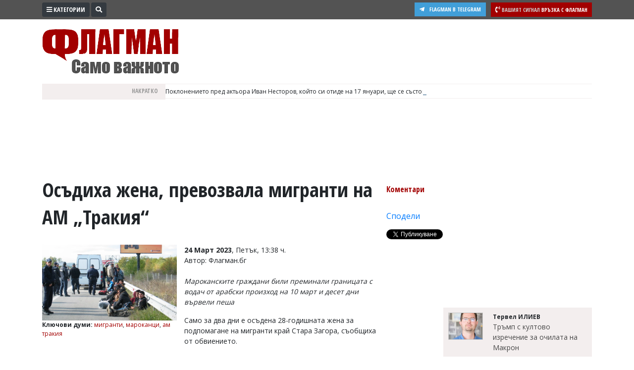

--- FILE ---
content_type: text/html; charset="utf-8"
request_url: https://www.flagman.bg/article/289748
body_size: 17792
content:
<!DOCTYPE html>
<html lang="bg-BG" xmlns="http://www.w3.org/1999/xhtml">
	<head>
		<meta charset="UTF-8" />
		<title>Осъдиха жена, превозвала мигранти на АМ Тракия</title>
		<meta name="description" content="Мароканските граждани били преминали границата с водач от арабски произход на 10 март и десет дни вървели пеша" />
		<meta name="keywords" content="мигранти, мароканци, ам тракия" />		
		<meta name="msvalidate.01" content="C986DDA3C32A57C67277C23706D6AED2" />
<meta name="yandex-verification" content="49c2a5122f8039f8" />
<meta name="robots" content="INDEX, FOLLOW" />
<meta name="author" content="Smart Web, KAK Development" />
<meta name="owner" content="v.vasilev@flagman.bg" />
<meta name="copyright" content="Smart Web Studio, KAK Web development specialists" />
<meta name="rating" content="General" />
<meta name="revisit-after" content="1 day" />
		<meta name="viewport" content="width=device-width, initial-scale=1">
		<link rel="dns-prefetch" href="//www.google-analytics.com">
		<link rel="dns-prefetch" href="//pagead2.googlesyndication.com">
		<link rel="dns-prefetch" href="//platform.twitter.com">
		<link rel="dns-prefetch" href="//syndication.twitter.com">
		<link rel="dns-prefetch" href="//stats.g.doubleclick.net">
		<link rel="dns-prefetch" href="//connect.facebook.net">
		<link rel="dns-prefetch" href="//www.googletagmanager.com">
		<link rel="dns-prefetch" href="//tpc.googlesyndication.com">
		<link rel="dns-prefetch" href="//mc.yandex.ru">
		<link rel="dns-prefetch" href="//s0.2mdn.net">
		<link rel="dns-prefetch" href="//www.facebook.com">
		<link rel="dns-prefetch" href="//cdn.onesignal.com">
		<link rel="dns-prefetch" href="//eadsrv.com">
		<link rel="dns-prefetch" href="//bg.search.etargetnet.com">
		<link rel="dns-prefetch" href="//sk.search.etargetnet.com">
		<link rel="dns-prefetch" href="//reklama.flagman.bg">
					<meta property="fb:app_id" content="176038192433241" />
			<meta property="og:type" content="article" />
			<meta property="og:site_name" content="Флагман.Бг - новини за политика, обществен и икономически живот, новини бг" />
			<meta property="og:url" content="https://www.flagman.bg/article/289748" />
			<meta property="og:title" content="Осъдиха жена, превозвала мигранти на АМ „Тракия“" />
			<meta property="og:description" content="Мароканските граждани били преминали границата с водач от арабски произход на 10 март и десет дни вървели пеша" />
			<meta property="og:image" content="https://www.flagman.bg/news/2023/03/24/tn/167965261268408.jpg" />
				<meta property="fb:pages" content="322210134547477" />
				<meta name="robots" content="max-image-preview:large">
		<meta name="twitter:card" content="summary_large_image" />
		<meta name="twitter:site" content="@FlagmanBG" />
		<meta name="twitter:title" content="Осъдиха жена, превозвала мигранти на АМ „Тракия“" />
		<meta name="twitter:description" content="Мароканските граждани били преминали границата с водач от арабски произход на 10 март и десет дни вървели пеша" />
		<meta name="twitter:image" content="https://www.flagman.bg/news/2023/03/24/tn/167965261268408.jpg" />
		<meta name="thumbnail" content="https://www.flagman.bg/news/2023/03/24/tn/167965261268408.jpg" />
				<link rel="preload" href="/css/fontawesome/webfonts/fa-solid-900.woff2" as="font" type="font/woff" crossorigin>
		<link rel="canonical" href="https://www.flagman.bg/article/289748" />		<link rel="amphtml" href="https://www.flagman.bg/show-news-289748-amp.html"/>		<script src="/js/jquery-3.3.1.min.js"></script>
		<link rel="shortcut icon" type="image/x-icon" href="/images/favicon.png" />
		<link rel="stylesheet" href="/css/bootstrap4/css/bootstrap.min.css">
		
		<link rel="stylesheet" href="/css/fontawesome/css/all.min.css">
		<link rel="stylesheet" href="/css/style.css" type="text/css" />
				
						<script src="/js/functions.js"></script>
						
		
		<link rel="manifest" href="/manifest.json">
		
		<script src="https://cdn.onesignal.com/sdks/OneSignalSDK.js" async='async'></script>
		<script>
			var OneSignal = window.OneSignal || [];
			OneSignal.push(["init", {
			  appId: "105a14f3-ee99-4757-b35d-f0abf5ef5721",
			  autoRegister: true, /* Set to true to automatically prompt visitors */
			  httpPermissionRequest: {
				enable: true
			  },
			  notifyButton: {
				  enable: false /* Set to false to hide */
			  }
			}]);
		</script>
		
		
		<script>
			if ( (location.hash == "#_=_" || location.href.slice(-1) == "#_=_") ) {
				removeHash();
			}

			function removeHash() {
				var scrollV, scrollH, loc = window.location;
				if ('replaceState' in history) {
					history.replaceState('', document.title, loc.pathname + loc.search);
				} else {
					// Prevent scrolling by storing the page's current scroll offset
					scrollV = document.body.scrollTop;
					scrollH = document.body.scrollLeft;

					loc.hash = '';

					// Restore the scroll offset, should be flicker free
					document.body.scrollTop = scrollV;
					document.body.scrollLeft = scrollH;
				}
			}
		</script>
		
				
		
		<!-- Google Tag Manager -->
		<script>(function(w,d,s,l,i){w[l]=w[l]||[];w[l].push({'gtm.start':
		new Date().getTime(),event:'gtm.js'});var f=d.getElementsByTagName(s)[0],
		j=d.createElement(s),dl=l!='dataLayer'?'&l='+l:'';j.async=true;j.src=
		'https://www.googletagmanager.com/gtm.js?id='+i+dl;f.parentNode.insertBefore(j,f);
		})(window,document,'script','dataLayer','GTM-5HF6LJ4');</script>
		<!-- End Google Tag Manager -->
		
		
		<script async src="//pagead2.googlesyndication.com/pagead/js/adsbygoogle.js"></script>
		<script>
		  (adsbygoogle = window.adsbygoogle || []).push({
			google_ad_client: "ca-pub-8542768575792085",
			enable_page_level_ads: true
		  });
		</script>
		
		<script src='//servg1.net/o.js?uid=b919b371bbd86ededf59d7af' type='text/javascript'></script>
	</head>
	<body>
	<!-- Google Tag Manager (noscript) -->
	<noscript><iframe src="https://www.googletagmanager.com/ns.html?id=GTM-5HF6LJ4"
	height="0" width="0" style="display:none;visibility:hidden"></iframe></noscript>
	<!-- End Google Tag Manager (noscript) -->
		<script async src="//reklama2.flagman.bg/www/delivery/asyncjs.php"></script>
		
		<div id="sideFlagman" class="sidenav">
		<a href="javascript:void(0)" class="btn btn-dark float-right" id="buttonClose" onclick="closeNav()">&times;</a>
		<div class="categories">
												<a href="/archives/61">Култура</a>
																<a href="/archives/60">Здраве</a>
																<a href="/archives/29">Политика</a>
																<a href="/archives/38">Общини</a>
																<a href="/archives/33">Общество</a>
																<a href="/archives/59">Лайфстайл</a>
																<a href="/archives/48">Войната в Украйна</a>
																<a href="/archives/34">Спорт</a>
																<a href="/archives/37">Разследване</a>
																<a href="/archives/56">Бизнес ЮГ</a>
									</div>
		<div class="editors">
			<p>Управител:<br />
<span style="color: #c99a9a">Веселин Василев, email: <a href="/cdn-cgi/l/email-protection" class="__cf_email__" data-cfemail="fe88d0889f8d97929b88be98929f99939f90d09c99">[email&#160;protected]</a></span><br />
<br />
Главен редактор:<br />
<span style="color: #c99a9a">Катя Касабова, email: <a href="/cdn-cgi/l/email-protection" class="__cf_email__" data-cfemail="ed86c3868c9e9e8c8f829b8cad8b818c8a808c83c38f8a">[email&#160;protected]</a></span><br />
<br />
<span style="color: #a20000">Коментарите под статиите се въвеждат от читателите и редакцията не носи отговорност за тях! Ако откриете обиден за вас коментар, моля сигнализирайте ни!</span></p>

		</div>
	</div>
	<script data-cfasync="false" src="/cdn-cgi/scripts/5c5dd728/cloudflare-static/email-decode.min.js"></script><script>
		var screenResolution = $(window).width();
		var screenLock = 0;
		if ( screenResolution < 800 ){
			screenLock = 1;
		}
	
		function openNav() {
				document.getElementById("sideFlagman").style.width = "250px";
			if ( screenLock ){
				document.getElementById("site").style.marginLeft = "0px";
			
				$("#buttonCategories .label").hide();
				$(".signalText").hide();
				$(".form-search").hide();
				$("#buttonSearchShow").hide();
			}else{
				document.getElementById("site").style.marginLeft = "250px";
			}
		}

		/* Set the width of the side navigation to 0 and the left margin of the page content to 0, and the background color of body to white */
		function closeNav() {
			document.getElementById("sideFlagman").style.width = "0";
			document.getElementById("site").style.marginLeft = "0";
			if ( screenLock ){
				$("#buttonCategories .label").show();
				$(".signalText").show();
				$("#buttonSearchShow").show();
			}
		} 
	</script>
	<div id="site">
		<div id="headerWrap">
			<div class="container">
				<div onclick="openNav()" class="btn btn-dark btn-sm btn-top float-left" id="buttonCategories"><i class="fas fa-bars"></i> <span class="label">Категории</span></div>
				<div class="form-search">
					<form method="post" action="/search_tmp.php">
						<div id="formSearch" class="input-group input-group-sm">
							<input type="text" name="search_string" class="form-control form-control-sm" placeholder="Ключови думи" aria-label="Ключови думи">
							<div class="input-group-append">
								<button class="btn btn-sm btn-dark" id="buttonSearch"><i class="fas fa-search"></i></button>
							</div>
						</div>
						
						<script>
							$(document).ready(function(){
								$(".form-search").focusout(function(){
									if ( $("#formSearch input[name=search_string]").val().trim() == "" ){
										$("#buttonSearchShow").show();
										$(".form-search").animate({width: "20%"}, 1000).hide();
										
										if ( $(window).width() < 600 ){
											$(".signal").show();
										}
									}
								});
								$("#buttonSearchShow").bind("click", function(){
									$("#buttonSearchShow").hide();
									$(".form-search").show();
									$(".form-search").animate({width: "50%"}, 1000);
									
									if ( $(window).width() < 600 ){
										$(".signal").hide();
									}
								});
								$("#buttonSearch").bind("click", function(){
									if ($("#formSearch input[name=search_string]").val().trim() == ""){
										$("#formSearch input[name=search_string]").addClass("errorField");
										return false;
									}
								});
								
							});
						</script>
						
					</form>
				</div>
				<span id="buttonSearchShow" class="btn btn-sm btn-dark float-left"><i class="fas fa-search"></i></span>
				<a href="/info/54" class="signal float-right">
					<span class="btn btn-sm btn-danger">
						<i class="fas fa-phone-volume"></i>
						<span class="signalText">
							<span class="signalTextHeading">Вашият сигнал</span>
							<span class="mobile-hide">Връзка с Флагман</span>
						</span>
					</span>
				</a>
				<a href="https://t.me/flagmanbg" target="_blank" class="buttonTelegram"><i class="fab fa-telegram-plane"></i><span class="text">Flagman в Telegram</span></a>
				<div class="clearfix"></div>
			</div>
		</div>
		<header>
			<div class="container">
				<div id="header">
					<div id="headerLeft">
						<a href="https://www.flagman.bg/"><span id="logo" class="logo "></span></a>
						<a href="/list/139" class="button-icon">
							<picture>
								<img src="/images/weather.svg" height="30" alt="Времето днес">
							</picture>
						</a>
						<a href="/list/170" class="button-icon">
							<picture>
								<img src="/images/traffic.svg" height="30" alt="Пътна обстановка">
							</picture>
						</a>
						<a href="/list/127" class="button-icon">
							<picture>
								<img src="/images/zodiac.svg" height="30" alt="Хороскоп">
							</picture>
						</a>
						<a href="/последно-в-бесове" class="button-latest-news">
							Новините днес: 0
						</a>
											</div>
										<div id="headerRight">
						<div id="mainBanner">
																								<script>
										var breakpoint = 800;
										if ( $(window).width() <= breakpoint ){
											document.write('<div style="width: 100%; height: 250px;"><ins data-revive-zoneid="12" data-revive-id="e5924715fa523f67d9c6e9530e571d3e"></ins></div>');
										}
										if ( $(window).width() > breakpoint ){
											document.write('<ins data-revive-zoneid="2" data-revive-id="e5924715fa523f67d9c6e9530e571d3e"></ins>');
										}
									</script>
																												</div>
					</div>
				</div>
				<div id="scroll">
					<div id="scrollHolderLabel">
						Накратко
					</div>
					<div id="scrollHolder">
					
						<ul id="scrolling-highlights" class="js-hidden">
													<li class="news-item">
																								Поклонението пред актьора Иван Несторов, който си отиде на 17 януари, ще се състои днес от 12:30 ч. в столичния храм „Свети Седмочисленици&quot;.
																							</li>
													<li class="news-item">
																								Спипаха близо половин килограм наркотици при спецакция в Сливен
																							</li>
													<li class="news-item">
																								23 години затвор за бившия премиер на Южна Корея заради опит за налагане на военно положение
																							</li>
													<li class="news-item">
																								Доживотен затвор за убиеца на бившия японски премиер Шиндзо Абе
																							</li>
													<li class="news-item">
																								Откриха над 210 000 къса цигари, укрити в мебели на „Капитан Андреево“
																							</li>
												</ul> 
						<script src="/js/newsticker/jquery.ticker.min.js"></script>
						<script>
							$(function () {
								$('#scrolling-highlights').ticker({
									titleText: ''
								});
							});
						</script>
					</div>
				</div>
				<div class="clearfix"></div>
			</div>
		</header>
						<div class="container" id="liveShow">
			<div id="holderLive">
				<div class="label">
					<svg width="15" height="15" viewBox="0 0 30 30">
						<circle cx="15" cy="15" r="8" stroke="#ffffff" stroke-width="3" fill="#2dc24f" />
					</svg>
					НА ЖИВО
				</div>
				<div class="text"><a href="/live" id="linkLive"></a></div>
			</div>
		</div>
		<script>
			var generalLiveTimeout = 0 ;
			function checkLive(){
				$.ajax({
					type: "GET",
					url: "/live.txt",
					success: function(html){
						if ( html == "1" ){
							$("#liveShow").slideDown();
							$.ajax({
								type: "POST",
								url: "/getLive.php",
								dataType: "json",
								success: function(response){
									$("#linkLive").text(response.name);
								}
							})
						}else{
							$("#liveShow").slideUp();
						}
						generalLiveTimeout = setTimeout("checkLive()", 10000);
					}
				});
			}
			$(document).ready(function(){
								generalLiveTimeout = setTimeout("checkLive()", 10000);
			});
		</script>
				<script src="/js/jquery.sticky-kit.min.js"></script>
					<div class="container">
						<div class="bannerRow bannerRowDesktopH100">
							<script>
								var breakpoint = 800;
								if ( $(window).width() > breakpoint ){
									document.write('<ins data-revive-zoneid="14" data-revive-id="e5924715fa523f67d9c6e9530e571d3e"></ins>');
									document.write('<ins data-revive-zoneid="15" data-revive-id="e5924715fa523f67d9c6e9530e571d3e"></ins>');
								}
							</script>
						</div>
					</div>
					<div class="tabsHolderMobile">
						<a href="/последно-в-бесове" class="tabButton tabButtonActive" id="tabLeading"><i class="far fa-newspaper"></i> Най-нови</a>
						<a href="/naj-cheteni" class="tabButton" id="tabMostRead"><i class="far fa-eye"></i> Най-четени</a>
						<a href="/naj-komentirani" id="tabMostCommented"><i class="fas fa-comment"></i> Най-коментирани</a>
					</div>
					<div class="container mt-3">
						<article>
							<div class="contentHolder">
								<div class="infoHolder">
																			<h1>Осъдиха жена, превозвала мигранти на АМ „Тракия“</h1>
																														<div class="facebook-like">
											<div class="fb-like" data-href="https://www.flagman.bg/article/289748" data-layout="button_count" data-action="like" data-size="small" data-show-faces="true" data-share="false"></div>
										</div>
										<div class="clearfix"></div>
										<br />
										
																					<div class="pictureHolder">
												<a href="/news/2023/03/24/167965261268408.jpg" data-fancybox="gallery">
																											<picture>
															<source srcset="/news/2023/03/24/webp/167965261268408.jpg.webp" type="image/webp">
															<img src="/news/2023/03/24/tn/167965261268408.jpg" alt="Осъдиха жена, превозвала мигранти на АМ „Тракия“">
														</picture>
																									</a>
												<div class="pictureDescription">
													
												</div>
																								<div class="pictureKeywords">
												<strong>Ключови думи: </strong> 
																									<a href="/таг/мигранти">мигранти</a>, 																									<a href="/таг/мароканци">мароканци</a>, 																									<a href="/таг/ам тракия">ам тракия</a>																								</div>
																								
																							</div>
																				
																				<div class="dateBackground">
																							<strong>24 Март 2023</strong>, Петък, 13:38 ч.
																					</div>
										
										
										<span class="resource">Автор: Флагман.бг</span><br />										
																				<br />
										<div style="font-style: italic;"><p>Мароканските граждани били преминали границата с водач от арабски произход на 10 март и десет дни вървели пеша</p></div>
											<p>Само за два дни е осъдена 28-годишната жена за подпомагане на мигранти край Стара Загора, съобщиха от обвиението.</p>

<p>Тя е призната за виновна за това, че на 21 март на автомагистрала &bdquo;Тракия&ldquo;, км 170, в землището на община Братя Даскалови, тя е превозвала в автомобил 6 граждани на Мароко, да преминават в страната.</p>

<p>Тя се е съгласила да превози мигранти. Неин познат ѝ изпратил локация на място, откъдето да ги вземе. Мароканските граждани били преминали границата с водач от арабски произход на 10 март и десет дни вървели пеша, за да стигнат до отбивка на автомагистрала &bdquo;Тракия&ldquo;.</p><div class="inlineVideo"><ins data-revive-zoneid="29" data-revive-id="e5924715fa523f67d9c6e9530e571d3e"></ins></div><div class="row mt-3 mb-3"><div class="col-12 text-center bannerWithinText"><ins data-revive-zoneid="38" data-revive-id="e5924715fa523f67d9c6e9530e571d3e"></ins></div></div>

<p>Там с кола ги чакала обвиняемата. Всеки един от тях щял да плати по 500 лева за превоза до София. Автомобилът с чужденците бил спрян от полицейски патрул на км 170 на автомагистрала &bdquo;Тракия&ldquo; в землището на община Братя Даскалови.</p>

<p>Районният съд в Чирпан е наложил на обвиняемата наказание от 8 месеца лишаване от свобода условно с изпитателен срок от 3 години и глоба в размер на 1000 лева.</p>

<p>Тя е признала вината си. Автомобилът, с който е извършено престъплението, е собственост на жената. Той е отнет в полза на държавата. Определението на съда е окончателно.</p>
										
																																								<div class="GoogleAdsDesktop bannerRowDesktopMH100">
											<script>
												var breakpoint = 800;
												if ( $(window).width() > breakpoint ){
													document.write('<div style="display: flex; justify-content: center;"><ins data-revive-zoneid="64" data-revive-id="e5924715fa523f67d9c6e9530e571d3e"></ins></div><br><br>');
													document.write('<ins data-revive-zoneid="42" data-revive-id="e5924715fa523f67d9c6e9530e571d3e"></ins>');
												}
											</script>
										</div>
																				<div class="clearfix"></div>
										<br />
																				<div class="in-categories">
											В категории: 
																							<a href="/list/145">
													<strong>Стара Загора</strong>
												</a>
																																	</div>
																				<div class="clearfix"></div>
										<br />
										<div class="bannerRow">
											<div class="col-sm-7 bannerRowDesktopMH100">
												<script>
													var breakpoint = 800;
													if ( $(window).width() > breakpoint ){
														document.write('<ins data-revive-zoneid="16" data-revive-id="e5924715fa523f67d9c6e9530e571d3e"></ins>');
													}
												</script>
											</div>
											<div class="col-sm-5 bannerRowDesktopMH100">
												<script>
													var breakpoint = 800;
													if ( $(window).width() > breakpoint ){
														document.write('<ins data-revive-zoneid="17" data-revive-id="e5924715fa523f67d9c6e9530e571d3e"></ins>');
													}
												</script>
											</div>
											<div class="col-sm-12 bannerRowDesktopMH100 mt-3">
												<script>
													var breakpoint = 800;
													if ( $(window).width() > breakpoint ){
														document.write('<ins data-revive-zoneid="19" data-revive-id="e5924715fa523f67d9c6e9530e571d3e"></ins>');
													}
												</script>
											</div>
										</div>
										<div class="GoogleAdsDesktop bannerRowDesktopMH250">
											<script>
												var breakpoint = 800;
												if ( $(window).width() > breakpoint ){
													document.write('<ins data-revive-zoneid="46" data-revive-id="e5924715fa523f67d9c6e9530e571d3e"></ins>');
												}
											</script>
										</div>
			
										<div class="bannerRow d-block d-sm-none">
																						
										</div>
										<div class="clearfix"></div>
										
										<br />
										
											<script type="application/ld+json">
											{
											  "@context": "http://schema.org",
											  "@type": "NewsArticle",
											  "mainEntityOfPage": {
												"@type": "WebPage",
												"@id": "https://www.flagman.bg/article/289748"
											  },
											  "headline": "Осъдиха жена, превозвала мигранти на АМ „Тракия“",
											  
											  											  "image": [
												"http://www.flagman.bg/news/2023/03/24/167965261268408.jpg"											   ],
											   											   
											  "datePublished": "Fri Mar 24 11:38:53 2023",
											  "dateModified": "Fri Mar 24 11:38:53 2023",
											  "author": {
												"@type": "Person",
												"name": "Flagman.bg"
											  },
											   "publisher": {
												"@type": "Organization",
												"name": "Flagman.bg",
												"logo": {
												  "@type": "ImageObject",
												  "url": "https://www.flagman.bg/images/logo.png"
												}
											  },
											  "description": "Мароканските граждани били преминали границата с водач от арабски произход на 10 март и десет дни вървели пеша"
											}
											</script>
										
																	</div>
								<div class="infoHolderMiddle">
									
									<script>
										$(document).ready(function(){
											$("#stickyData").stick_in_parent();											$('#slideToComments').click(function(){
												$('html, body').animate({scrollTop : $("#holderComments").offset().top}, 1000);
												return false;
											});
											
										});
									</script>
									
									<div id="stickyData">
																				<div class="socials">
																						<div class="button"  id="slideToComments">
																								Коментари											</div>
																						<div class="button">
												<div class="fb-like" data-href="https://www.flagman.bg/article/289748" data-layout="button_count" data-action="like" data-size="small" data-show-faces="true" data-share="false"></div>
											</div>
											<div class="button">
												<div class="fb-share-button" data-href="https://www.flagman.bg/article/289748" data-layout="button_count" data-size="small" data-mobile-iframe="true"><a target="_blank" href="https://www.facebook.com/sharer/sharer.php?u=https://www.flagman.bg/article/289748" class="fb-xfbml-parse-ignore">Сподели</a></div>
											</div>
											<div class="button">
												<a href="https://twitter.com/share?ref_src=twsrc%5Etfw" class="twitter-share-button" data-size="default" data-text="Осъдиха жена, превозвала мигранти на АМ „Тракия“" data-via="FlagmanBG" data-hashtags="flagman" data-show-count="false">Tweet</a><script async src="https://platform.twitter.com/widgets.js"></script>
											</div>
										</div>
										<div class="clearfix"></div>
									</div>
								</div>
								<div class="infoHolderRight">
									
									<div class="text-center">
										<div class="bannerRowDesktopMH250">
											<ins data-revive-zoneid="31" data-revive-id="e5924715fa523f67d9c6e9530e571d3e"></ins>
											<script>
												var breakpoint = 800;
												if ( $(window).width() <= breakpoint ){
													document.write('<ins data-revive-zoneid="21" data-revive-id="e5924715fa523f67d9c6e9530e571d3e"></ins>');
												}
												if ( $(window).width() > breakpoint ){
													document.write('<ins data-revive-zoneid="20" data-revive-id="e5924715fa523f67d9c6e9530e571d3e"></ins>');
												}
											</script>
										</div>
									</div>
									
									<div class="newsLatestMobile">
																					<a href="/article/372389" class="item">
																								<span class="pic">
																										<picture>
														<source srcset="/news/2026/01/21/webp/tn/176902051749085.png.webp" type="image/webp">
														<img src="/news/2026/01/21/tn/176902051749085.png" alt="Извънредно! Петролен бос е застрелян в София" />
													</picture>
																																							</span>
																								<span class="text">
													 Невиждан екшън на държавното по борба
												</span>
											</a>
																					<a href="/article/372365" class="item">
																								<span class="pic">
																										<picture>
														<source srcset="/news/2026/01/21/webp/tn/176900367725458.jpg.webp" type="image/webp">
														<img src="/news/2026/01/21/tn/176900367725458.jpg" alt="Извънредно! Петролен бос е застрелян в София" />
													</picture>
																																							</span>
																								<span class="text">
													 За първи път действаща втора дама ще роди по време на мандата си
												</span>
											</a>
																					<a href="/article/372359" class="item">
																								<span class="pic">
																										<picture>
														<source srcset="/news/2026/01/21/webp/tn/176899768639776.jpg.webp" type="image/webp">
														<img src="/news/2026/01/21/tn/176899768639776.jpg" alt="Извънредно! Петролен бос е застрелян в София" />
													</picture>
																																							</span>
																								<span class="text">
													 Можеш да хапваш този ябълков сладкиш всеки ден и пак да си стройна като фиданка
												</span>
											</a>
																					<a href="/article/372385" class="item">
																								<span class="pic">
																										<picture>
														<source srcset="/news/2026/01/21/webp/tn/176901815598277.png.webp" type="image/webp">
														<img src="/news/2026/01/21/tn/176901815598277.png" alt="Извънредно! Петролен бос е застрелян в София" />
													</picture>
																																							</span>
																								<span class="text">
													 Почина &quot;най-прекрасният човек&quot;
												</span>
											</a>
																					<a href="/article/372382" class="item">
																								<span class="pic">
																										<picture>
														<source srcset="/news/2026/01/21/webp/tn/176901716784529.png.webp" type="image/webp">
														<img src="/news/2026/01/21/tn/176901716784529.png" alt="Извънредно! Петролен бос е застрелян в София" />
													</picture>
																																							</span>
																								<span class="text">
													 Порше създаде телевизор, няма да повярвате каква е цената
												</span>
											</a>
																			</div>
									<div class="clearfix"></div>
									<div id="holderNewsFlowIn" class="mt-3">
																													<div class="newsFlow">
																							<span class="avatarHolder">
													<span class="avatar">
														<img src="/files/tn/173045534681287.jpg" alt="">
													</span>
												</span>
												<span class="description">
													<span class="author">Тервел ИЛИЕВ</span>
													
													<a href="/article/372388" class="title newsFlowIn">
														 
														 
														Тръмп с култово изречение за очилата на Макрон
													</a>
													<a href="/article/372388" class="title newsFlowIn">
																													<picture>
																<source srcset="/news/2026/01/21/webp/tn/176902015260333.png.webp" type="image/webp">
																<img src="/news/2026/01/21/tn/176902015260333.png" alt="Тръмп с култово изречение за очилата на Макрон" />
															</picture>
																											</a>
													<span class="requisites">
														<span class="date"><i class="far fa-clock"></i> 21/01/2026, Сряда 22:00</span>
														<i class="fas fa-comment"></i> 2
													</span>
												</span>
																					</div>
																																																	<div class="newsFlow">
																							<span class="avatarHolder">
													<span class="avatar">
														<img src="/files/tn/173045534681287.jpg" alt="">
													</span>
												</span>
												<span class="description">
													<span class="author">Тервел ИЛИЕВ</span>
													
													<a href="/article/372389" class="title newsFlowIn">
														 
														 
														Невиждан екшън на държавното по борба
													</a>
													<a href="/article/372389" class="title newsFlowIn">
																													<picture>
																<source srcset="/news/2026/01/21/webp/tn/176902051749085.png.webp" type="image/webp">
																<img src="/news/2026/01/21/tn/176902051749085.png" alt="Невиждан екшън на държавното по борба" />
															</picture>
																											</a>
													<span class="requisites">
														<span class="date"><i class="far fa-clock"></i> 21/01/2026, Сряда 21:33</span>
														<i class="fas fa-comment"></i> 0
													</span>
												</span>
																					</div>
																																																	<div class="newsFlow">
																							<span class="avatarHolder">
													<span class="avatar">
														<img src="/files/tn/173045534681287.jpg" alt="">
													</span>
												</span>
												<span class="description">
													<span class="author">Тервел ИЛИЕВ</span>
													
													<a href="/article/372387" class="title newsFlowIn">
														 
														 
														Американско супер оръжие съсипа охраната на Мадуро за секунда? Ето какво каза Тръмп
													</a>
													<a href="/article/372387" class="title newsFlowIn">
																													<picture>
																<source srcset="/news/2026/01/21/webp/tn/176901956162372.png.webp" type="image/webp">
																<img src="/news/2026/01/21/tn/176901956162372.png" alt="Американско супер оръжие съсипа охраната на Мадуро за секунда? Ето какво каза Тръмп" />
															</picture>
																											</a>
													<span class="requisites">
														<span class="date"><i class="far fa-clock"></i> 21/01/2026, Сряда 21:24</span>
														<i class="fas fa-comment"></i> 3
													</span>
												</span>
																					</div>
																																																	<div class="newsFlow">
																							<span class="avatarHolder">
													<span class="avatar">
														<img src="/files/tn/173045534681287.jpg" alt="">
													</span>
												</span>
												<span class="description">
													<span class="author">Тервел ИЛИЕВ</span>
													
													<a href="/article/372386" class="title newsFlowIn">
														 
														 
														Евакуация в един от най-големите градове на Балканите
													</a>
													<a href="/article/372386" class="title newsFlowIn">
																													<picture>
																<source srcset="/news/2026/01/21/webp/tn/176901856948035.jpg.webp" type="image/webp">
																<img src="/news/2026/01/21/tn/176901856948035.jpg" alt="Евакуация в един от най-големите градове на Балканите" />
															</picture>
																											</a>
													<span class="requisites">
														<span class="date"><i class="far fa-clock"></i> 21/01/2026, Сряда 21:03</span>
														<i class="fas fa-comment"></i> 0
													</span>
												</span>
																					</div>
																																																	<div class="newsFlow">
																							<span class="avatarHolder">
													<span class="avatar">
														<img src="/files/tn/173045534681287.jpg" alt="">
													</span>
												</span>
												<span class="description">
													<span class="author">Тервел ИЛИЕВ</span>
													
													<a href="/article/372385" class="title newsFlowIn">
														 
														 
														Почина &quot;най-прекрасният човек&quot;
													</a>
													<a href="/article/372385" class="title newsFlowIn">
																													<picture>
																<source srcset="/news/2026/01/21/webp/tn/176901815598277.png.webp" type="image/webp">
																<img src="/news/2026/01/21/tn/176901815598277.png" alt="Почина &quot;най-прекрасният човек&quot;" />
															</picture>
																											</a>
													<span class="requisites">
														<span class="date"><i class="far fa-clock"></i> 21/01/2026, Сряда 20:43</span>
														<i class="fas fa-comment"></i> 0
													</span>
												</span>
																					</div>
																																<div class="bannerRowDesktopMH250">
												<div class="text-center">
													<script>
														var breakpoint = 800;
														if ( $(window).width() > breakpoint ){
															document.write('<ins data-revive-zoneid="22" data-revive-id="e5924715fa523f67d9c6e9530e571d3e"></ins>');
														}
													</script>
												</div>
											</div>
																																																												<div class="newsFlow">
																							<span class="avatarHolder">
													<span class="avatar">
														<img src="/files/tn/173045534681287.jpg" alt="">
													</span>
												</span>
												<span class="description">
													<span class="author">Тервел ИЛИЕВ</span>
													
													<a href="/article/372384" class="title newsFlowIn">
														 
														 
														Медведев каза дали ще смени Русия
													</a>
													<a href="/article/372384" class="title newsFlowIn">
																													<picture>
																<source srcset="/news/2026/01/21/webp/tn/176901760376199.png.webp" type="image/webp">
																<img src="/news/2026/01/21/tn/176901760376199.png" alt="Медведев каза дали ще смени Русия" />
															</picture>
																											</a>
													<span class="requisites">
														<span class="date"><i class="far fa-clock"></i> 21/01/2026, Сряда 20:20</span>
														<i class="fas fa-comment"></i> 0
													</span>
												</span>
																					</div>
																																																	<div class="newsFlow">
																							<span class="avatarHolder">
													<span class="avatar">
														<img src="/files/tn/173045534681287.jpg" alt="">
													</span>
												</span>
												<span class="description">
													<span class="author">Тервел ИЛИЕВ</span>
													
													<a href="/article/372382" class="title newsFlowIn">
														 
														 
														Порше създаде телевизор, няма да повярвате каква е цената
													</a>
													<a href="/article/372382" class="title newsFlowIn">
																													<picture>
																<source srcset="/news/2026/01/21/webp/tn/176901716784529.png.webp" type="image/webp">
																<img src="/news/2026/01/21/tn/176901716784529.png" alt="Порше създаде телевизор, няма да повярвате каква е цената" />
															</picture>
																											</a>
													<span class="requisites">
														<span class="date"><i class="far fa-clock"></i> 21/01/2026, Сряда 20:00</span>
														<i class="fas fa-comment"></i> 0
													</span>
												</span>
																					</div>
																																																	<div class="newsFlow">
																							<span class="avatarHolder">
													<span class="avatar">
														<img src="/files/tn/173045534681287.jpg" alt="">
													</span>
												</span>
												<span class="description">
													<span class="author">Тервел ИЛИЕВ</span>
													
													<a href="/article/372381" class="title newsFlowIn">
														 
														 
														Почина голямо име във футбола
													</a>
													<a href="/article/372381" class="title newsFlowIn">
																													<picture>
																<source srcset="/news/2026/01/21/webp/tn/176901672424012.png.webp" type="image/webp">
																<img src="/news/2026/01/21/tn/176901672424012.png" alt="Почина голямо име във футбола" />
															</picture>
																											</a>
													<span class="requisites">
														<span class="date"><i class="far fa-clock"></i> 21/01/2026, Сряда 19:40</span>
														<i class="fas fa-comment"></i> 0
													</span>
												</span>
																					</div>
																																																	<div class="newsFlow">
																							<span class="avatarHolder">
													<span class="avatar">
														<img src="/files/tn/173045534681287.jpg" alt="">
													</span>
												</span>
												<span class="description">
													<span class="author">Тервел ИЛИЕВ</span>
													
													<a href="/article/372380" class="title newsFlowIn">
														 
														 
														Неизвестен подпали статуята на Кристиано Роналдо в Мадейра
													</a>
													<a href="/article/372380" class="title newsFlowIn">
																													<picture>
																<source srcset="/news/2026/01/21/webp/tn/176901608741062.png.webp" type="image/webp">
																<img src="/news/2026/01/21/tn/176901608741062.png" alt="Неизвестен подпали статуята на Кристиано Роналдо в Мадейра" />
															</picture>
																											</a>
													<span class="requisites">
														<span class="date"><i class="far fa-clock"></i> 21/01/2026, Сряда 19:21</span>
														<i class="fas fa-comment"></i> 0
													</span>
												</span>
																					</div>
																																																	<div class="newsFlow">
																							<span class="avatarHolder">
													<span class="avatar">
														<img src="/files/tn/173045534681287.jpg" alt="">
													</span>
												</span>
												<span class="description">
													<span class="author">Тервел ИЛИЕВ</span>
													
													<a href="/article/372379" class="title newsFlowIn">
														 
														 
														Делян Пеевски: България трябва да се включи в Съвета за мир на президента Тръмп
													</a>
													<a href="/article/372379" class="title newsFlowIn">
																													<picture>
																<source srcset="/news/2026/01/21/webp/tn/176901520827927.jpeg.webp" type="image/webp">
																<img src="/news/2026/01/21/tn/176901520827927.jpeg" alt="Делян Пеевски: България трябва да се включи в Съвета за мир на президента Тръмп" />
															</picture>
																											</a>
													<span class="requisites">
														<span class="date"><i class="far fa-clock"></i> 21/01/2026, Сряда 19:05</span>
														<i class="fas fa-comment"></i> 3
													</span>
												</span>
																					</div>
																																																	<div class="newsFlow">
																							<span class="avatarHolder">
													<span class="avatar">
														<img src="/files/tn/173045534681287.jpg" alt="">
													</span>
												</span>
												<span class="description">
													<span class="author">Тервел ИЛИЕВ</span>
													
													<a href="/article/372377" class="title newsFlowIn">
														 
														 
														Българка е най-красивата баба в света?
													</a>
													<a href="/article/372377" class="title newsFlowIn">
																													<picture>
																<source srcset="/news/2026/01/21/webp/tn/176901416327907.jpg.webp" type="image/webp">
																<img src="/news/2026/01/21/tn/176901416327907.jpg" alt="Българка е най-красивата баба в света?" />
															</picture>
																											</a>
													<span class="requisites">
														<span class="date"><i class="far fa-clock"></i> 21/01/2026, Сряда 18:50</span>
														<i class="fas fa-comment"></i> 4
													</span>
												</span>
																					</div>
																																																	<div class="newsFlow">
																							<span class="avatarHolder">
													<span class="avatar">
														<img src="/files/tn/173045534681287.jpg" alt="">
													</span>
												</span>
												<span class="description">
													<span class="author">Тервел ИЛИЕВ</span>
													
													<a href="/article/372376" class="title newsFlowIn">
														 
														 
														Уловиха речно чудовище в Марица
													</a>
													<a href="/article/372376" class="title newsFlowIn">
																													<picture>
																<source srcset="/news/2026/01/21/webp/tn/176900979236046.png.webp" type="image/webp">
																<img src="/news/2026/01/21/tn/176900979236046.png" alt="Уловиха речно чудовище в Марица" />
															</picture>
																											</a>
													<span class="requisites">
														<span class="date"><i class="far fa-clock"></i> 21/01/2026, Сряда 18:20</span>
														<i class="fas fa-comment"></i> 1
													</span>
												</span>
																					</div>
																																																																																																																																																																																														</div>
									<div class="text-center pt-3 pb-1 bannerRowDesktopMH300">
																				<script>
											var breakpoint = 800;
											if ( $(window).width() <= breakpoint ){
												/*document.write('<ins data-revive-zoneid="24" data-revive-id="e5924715fa523f67d9c6e9530e571d3e"></ins>'); //OLD STYLE ZONE 06 Mobile */
											}
											if ( $(window).width() > breakpoint ){
												document.write('<ins data-revive-zoneid="23" data-revive-id="e5924715fa523f67d9c6e9530e571d3e"></ins>');
											}
										</script>
									</div>
								</div>
								<div class="clearfix"></div>
								
							</div>
							
							
						</article>
												<div class="container mt-3 mb-3" id="holderComments">
							<div class="commentsLeft">
								<div class="GoogleAdsDesktop">
									<script>
										var breakpoint = 800;
										if ( $(window).width() > breakpoint ){
											document.write('<ins data-revive-zoneid="47" data-revive-id="e5924715fa523f67d9c6e9530e571d3e"></ins>');
										}
									</script>
								</div>
								<div class="containerComments">
																		<div class="clearfix"></div>
									<div class="commentsHeader">
										<div class="boxCommentsBig">0</div>
										<div class="commentsHeaderText">Коментара по темата</div>
										<div class="clearfix"></div>
									</div>
									<div class="clearfix"></div>
																	</div>
								<div class="fb-comments" data-href="https://www.flagman.bg/article/289748" data-numposts="3" data-width="" data-lazy="true"></div>
								
								&nbsp;
								<div class="GoogleAdsDesktop">
									<script>
										var breakpoint = 800;
										if ( $(window).width() > breakpoint ){
											document.write('<ins data-revive-zoneid="48" data-revive-id="e5924715fa523f67d9c6e9530e571d3e"></ins>');
										}
									</script>
								</div>
								<div class="GoogleAdsMobile">
									<script>
										var breakpoint = 800;
										if ( $(window).width() < breakpoint ){
											document.write('<ins data-revive-zoneid="59" data-revive-id="e5924715fa523f67d9c6e9530e571d3e"></ins>');
										}
									</script>
								</div>
							</div>
							<div class="commentsRight">
								<div id="commentsForm">
									<div id="formComments">
																			<form method="post" name="formPostComment" id="formPostComment" action="/comments.php" >
											<span class="heading">Добавете коментар</span>
											<div class="clearfix"></div>
											<div class="form-group">
												<label for="comment_name">Вашето име:</label>
												<input type="text" name="comment_name" id="comment_name" class="form-control form-control-sm" />
											</div>
											<div id="nameError" class="errorMessage">
												Моля, въведете Вашето име
											</div>
											<div class="clearfix"></div>
											<div class="form-group">
												<label for="comment_comment">Коментар:</label>
												<textarea rows="7" cols="40" class="form-control form-control-sm" id="comment_comment" name="comment_comment"></textarea>
												<div id="commentError" class="errorMessage">
													Моля, въведете Вашият коментар
												</div>
											</div>
											<div class="clearfix"></div>
											<div class="form-group">
												<div class="row">
													<div class="col-sm-5">
														<label for="comment_code">Защитен код:</label>
													</div>
													<div class="col-sm-7">
														<img src="/captcha.php" alt="" />
													</div>
												</div>
												<div class="row">
													<div class="col-sm-12">
														Въведете защитния код:
														<input type="text" name="comment_code" id="comment_code" class="form-control form-control-sm"  />
													</div>
												</div>
												<div id="codeError" class="errorMessage" style="display: block;">
													Моля, въведете защитния код
												</div>
											</div>
											<input type="hidden" value="0" name="valid_code">
											<div class="clearfix"></div>
											<div class="leftForm2">&nbsp;</div>
											<div class="rightForm">
												<input type="hidden" name="news_id" value="289748" />
												<input type="submit" value="Добави коментара" name="x" id="postComment" class="btn btn-success btn-sm" />
											</div>
											<div class="clearfix"></div>
										</form>
										
																		</div>
								</div>
																
								
									<script>
										$(document).ready(function(){
											$("#commentsForm").stick_in_parent();											$("#postComment").bind("click", function(){
												var comment_name = $("input[name=comment_name]").val();
												var comment_comment = $("textarea[name=comment_comment]").val();
												var comment_code = $("input[name=comment_code]").val();
												
												var errors = 0;
												
												$(".errorMessage").hide();
												
												if ( comment_name == "" ){
													errors++;
													$("#nameError").show();
												}else{
													$("#nameError").hide();
												}
												if ( comment_comment == "" ){
													errors++
													$("#commentError").show();
												}else{
													$("#commentError").hide();
												}
												
												$.ajax({
													type: "POST",
													url: "/checkCode.php",
													data: "code="+comment_code,
													success: function(html){
														console.log(html);
														if ( html == "0" ){
															errors++;
															$("#codeError").show();
														}
														if ( html == "1" ){
															$("#codeError").hide();
														}
													}
												})
												
												if (errors == 0 && $("#codeError").css("display") == "none"){
													document.formPostComment.submit();
												}else {
													return false;
												}
												return false;
											});
										});
									</script>
								
							</div>
						</div>
											</div>
					<div class="clearfix"></div>
																					<div class="container">
			<div class="holderAdditional">
									<a href="/list/161">София</a>
									<a href="/list/151">Велико Търново</a>
									<a href="/list/148">Плевен</a>
									<a href="/list/147">Русе</a>
									<a href="/varna">Варна</a>
									<a href="/list/145">Стара Загора</a>
									<a href="/yambol">Ямбол</a>
									<a href="/sliven">Сливен</a>
									<a href="/plovdiv">Пловдив</a>
							</div>
		</div>
				<div class="container">
							<div class="boxWBIn">
						<div class="boxWB">
				<div class="boxWBHead bulgaria">
					България
					<a href="/новини/българия" class="linkAll">Всички новини</a>
				</div>
									<a href="/article/372375" class="item">
													<span class="pic">
																<picture>
									<source srcset="/news/2026/01/21/webp/tn/176900953381518.jpg.webp" type="image/webp">
									<img src="/news/2026/01/21/tn/176900953381518.jpg" alt="Ако видите тези „коледари“ пред дома си, за Бога, не отваряйте! (ОБНОВЕНА/ВИДЕО)" />
								</picture>
															</span>
												 Ако видите тези „коледари“ пред дома си, за Бога, не отваряйте! (ОБНОВЕНА/ВИДЕО)
													<span class="excerpt">
								 Проучват апартаменти на богати хора, на два пъти са предавани във Второ РПУ, но са недосегаеми, имат набези и в София 
							</span>
											</a>
									<a href="/article/372390" class="item">
													<span class="pic">
																<picture>
									<source srcset="/news/2026/01/21/webp/tn/176902348471774.jpg.webp" type="image/webp">
									<img src="/news/2026/01/21/tn/176902348471774.jpg" alt="Нов завод в Бургас излиза на Модеала в САЩ" />
								</picture>
															</span>
												 Нов завод в Бургас излиза на Модеала в САЩ
													<span class="excerpt">
								 В индустриалния парк на морския град ще се произвеждат опаковки за известни марки и за Световното първенство по футбол в Америка 
							</span>
											</a>
									<a href="/article/372383" class="item">
													<span class="pic">
																<picture>
									<source srcset="/news/2026/01/21/webp/tn/176901733612576.jpg.webp" type="image/webp">
									<img src="/news/2026/01/21/tn/176901733612576.jpg" alt="Коварен ход в Изборния кодекс: управляващите режат вота на Gen Z, за да спечелят изборите" />
								</picture>
															</span>
												 Коварен ход в Изборния кодекс: управляващите режат вота на Gen Z, за да спечелят изборите
													<span class="excerpt">
								 Промените целят ниска активност и блокират младите избиратели 
							</span>
											</a>
									<a href="/article/372373" class="item">
													<span class="pic">
																<picture>
									<source srcset="/news/2026/01/21/webp/tn/176900794039559.jpg.webp" type="image/webp">
									<img src="/news/2026/01/21/tn/176900794039559.jpg" alt="България е сред петте държави с най-висок риск от професионално прегаряне" />
								</picture>
															</span>
												 България е сред петте държави с най-висок риск от професионално прегаряне
													<span class="excerpt">
								 Над половината заети в ключови сектори показват симптоми на бърнаут, а мерките за превенция изостават 
							</span>
											</a>
									<a href="/article/372372" class="item">
													<span class="pic">
																<picture>
									<source srcset="/news/2026/01/21/webp/tn/176900758810512.jpg.webp" type="image/webp">
									<img src="/news/2026/01/21/tn/176900758810512.jpg" alt="Учениците и студентите в Бургас ще пътуват неограничено за 1 евро месечно" />
								</picture>
															</span>
												 Учениците и студентите в Бургас ще пътуват неограничено за 1 евро месечно
													<span class="excerpt">
								 Община Бургас предлага нова демографска мярка с евтини месечни карти за градския транспорт от март 2026 г. 
&nbsp; 
							</span>
											</a>
									<a href="/article/372370" class="item">
													<span class="pic">
																<picture>
									<source srcset="/news/2026/01/21/webp/tn/176900732526172.jpeg.webp" type="image/webp">
									<img src="/news/2026/01/21/tn/176900732526172.jpeg" alt="Тръмп в Давос САЩ са икономическият двигател на света Европа върви в грешна посока" />
								</picture>
															</span>
												 Тръмп в Давос САЩ са икономическият двигател на света Европа върви в грешна посока
													<span class="excerpt">
								 Американският президент отправи критики към европейската политика и подчерта водещата роля на Съединените щати 
							</span>
											</a>
									<a href="/article/372366" class="item">
													<span class="pic">
																<picture>
									<source srcset="/news/2026/01/21/webp/tn/176900538071755.jpg.webp" type="image/webp">
									<img src="/news/2026/01/21/tn/176900538071755.jpg" alt="Една година след смъртта на бизнесмена Атанас Николов-Багрито, убиецът му продължава да мълчи" />
								</picture>
															</span>
												 Една година след смъртта на бизнесмена Атанас Николов-Багрито, убиецът му продължава да мълчи
													<span class="excerpt">
								 Делото още не е тръгнало по същество, през март ще разпитват свидетели на пиянската свада пред дискотека &quot;Ароганс&quot; в кв. Долно Езерово 
							</span>
											</a>
									<a href="/article/372371" class="item">
													<span class="pic">
																<picture>
									<source srcset="/news/2026/01/21/webp/tn/176900842997978.jpg.webp" type="image/webp">
									<img src="/news/2026/01/21/tn/176900842997978.jpg" alt="Бургас вече е с една обиколка напред в състезанието &quot;Европейска столица на културата 2032&quot;" />
								</picture>
															</span>
												 Бургас вече е с една обиколка напред в състезанието &quot;Европейска столица на културата 2032&quot;
													<span class="excerpt">
								  Това е едно голямо предизвикателство и ви благодаря, че сме изключително единни, каза кметът на Бургас Димитър Николов  
							</span>
											</a>
									<a href="/article/372368" class="item">
													<span class="pic">
																<picture>
									<source srcset="/news/2026/01/21/webp/tn/176900672723062.jpg.webp" type="image/webp">
									<img src="/news/2026/01/21/tn/176900672723062.jpg" alt="Тръмп в Давос: Само САЩ могат да защитят „тази гигантска маса земя, това гигантско парче лед&quot; и да я развият " />
								</picture>
															</span>
												 Тръмп в Давос: Само САЩ могат да защитят „тази гигантска маса земя, това гигантско парче лед&quot; и да я развият 
													<span class="excerpt">
								 Американският президент настоя за незабавни преговори и свърза темата с енергетиката, сигурността и геополитиката 
							</span>
											</a>
									<a href="/article/372367" class="item">
													<span class="pic">
																<picture>
									<source srcset="/news/2026/01/21/webp/tn/176900929773407.png.webp" type="image/webp">
									<img src="/news/2026/01/21/tn/176900929773407.png" alt="Сигнал до Флагман! Автобус изкара деца директно на пътното платно в центъра на Бургас" />
								</picture>
															</span>
												 Сигнал до Флагман! Автобус изкара деца директно на пътното платно в центъра на Бургас
													<span class="excerpt">
								 Явно шофьорът е решил, че нищо няма да се случи на учениците, ако постоят няколко минути насред булеварда 
							</span>
											</a>
								<div class="clearfix"></div>
			</div>
							</div>
					</div>
		<div class="container">
							<div class="boxWBIn">
						<div class="boxWB">
				<div class="boxWBHead world">
					Свят
					<a href="/новини/свят" class="linkAll">Всички новини</a>
				</div>
									<a href="/article/372391" class="item">
													<span class="pic">
																<picture>
									<source srcset="/news/2026/01/21/webp/tn/176902949355311.jpg.webp" type="image/webp">
									<img src="/news/2026/01/21/tn/176902949355311.jpg" alt="Търговска буря заради Гренландия: Тръмп отстъпва за митата, но не и ЕС" />
								</picture>
															</span>
												 Търговска буря заради Гренландия: Тръмп отстъпва за митата, но не и ЕС
													<span class="excerpt">
								 След срещата в Давос той се отказа от новите мита, но търговското споразумение между Европа и САЩ е замразено 
							</span>
											</a>
									<a href="/article/372365" class="item">
													<span class="pic">
																<picture>
									<source srcset="/news/2026/01/21/webp/tn/176900367725458.jpg.webp" type="image/webp">
									<img src="/news/2026/01/21/tn/176900367725458.jpg" alt="За първи път действаща втора дама ще роди по време на мандата си" />
								</picture>
															</span>
												 За първи път действаща втора дама ще роди по време на мандата си
													<span class="excerpt">
								 Вицепрезидентът на САЩ ще става баща за четвърти път -&nbsp;Уша Ванс очаква момче&nbsp; 
&nbsp; 
							</span>
											</a>
									<a href="/article/372362" class="item">
													<span class="pic">
																<picture>
									<source srcset="/news/2026/01/21/webp/tn/176899975096046.jpg.webp" type="image/webp">
									<img src="/news/2026/01/21/tn/176899975096046.jpg" alt="Тръмп се готви да обяви днес в Давос края на глобализма" />
								</picture>
															</span>
												 Тръмп се готви да обяви днес в Давос края на глобализма
													<span class="excerpt">
								 Американският президент се очаква да представи официално новата световна организация на мястото на ООН - Съвет на мира 
							</span>
											</a>
									<a href="/article/372348" class="item">
													<span class="pic">
																<picture>
									<source srcset="/news/2026/01/21/webp/tn/176899153680012.jpg.webp" type="image/webp">
									<img src="/news/2026/01/21/tn/176899153680012.jpg" alt="С нова звезда на Алеята на славата в Холивуд бе почетена актриса от &quot;Тетрадката&quot;" />
								</picture>
															</span>
												 С нова звезда на Алеята на славата в Холивуд бе почетена актриса от &quot;Тетрадката&quot;
													<span class="excerpt">
								 По време на церемонията Рейчъл Макадамс отдаде почит на Даян Кийтън с трогателна реч на Алеята на славата 
							</span>
											</a>
									<a href="/article/372349" class="item">
													<span class="pic">
																<picture>
									<source srcset="/news/2026/01/21/webp/tn/176899250155401.jpg.webp" type="image/webp">
									<img src="/news/2026/01/21/tn/176899250155401.jpg" alt="Съюзниците на САЩ оспорват Гренландия в Давос преди обръщението на Тръмп" />
								</picture>
															</span>
												 Съюзниците на САЩ оспорват Гренландия в Давос преди обръщението на Тръмп
													<span class="excerpt">
								 Канадският премиер: Международната общност е &bdquo;в разгара на разрив&ldquo;, а не в преход 
							</span>
											</a>
									<a href="/article/372337" class="item">
													<span class="pic">
																<picture>
									<source srcset="/news/2026/01/21/webp/tn/176898756136519.jpg.webp" type="image/webp">
									<img src="/news/2026/01/21/tn/176898756136519.jpg" alt="Сабаленка се класира за третия кръг на Откритото първенство на Австралия" />
								</picture>
															</span>
												 Сабаленка се класира за третия кръг на Откритото първенство на Австралия
													<span class="excerpt">
								 Шампионката в турнира през 2023 и 2024 година надделя над китайската квалификантка Чжуосюан Баи&nbsp; 
							</span>
											</a>
									<a href="/article/372305" class="item">
													<span class="pic">
																<picture>
									<source srcset="/news/2026/01/20/webp/tn/176892925859420.jpg.webp" type="image/webp">
									<img src="/news/2026/01/20/tn/176892925859420.jpg" alt="Гренландия запали Давос: Тръмп срещу Европа за контрола над Арктика" />
								</picture>
															</span>
												<i class="fas fa-video"></i> Гренландия запали Давос: Тръмп срещу Европа за контрола над Арктика
													<span class="excerpt">
								 На Световния икономически форум американският президент настоя за влияние над острова, а ЕС отвърна с твърда защита на датския суверенитет 
							</span>
											</a>
									<a href="/article/372298" class="item">
													<span class="pic">
																<picture>
									<source srcset="/news/2026/01/20/webp/tn/176892569790468.jpg.webp" type="image/webp">
									<img src="/news/2026/01/20/tn/176892569790468.jpg" alt="Фермерите ни щурмуват Европарламента, протестират срещу ГМО и Меркосур" />
								</picture>
															</span>
												 Фермерите ни щурмуват Европарламента, протестират срещу ГМО и Меркосур
													<span class="excerpt">
								 Български земеделци и пчелари са сред стотиците протестиращи в Страсбург, които предупреждават, че търговското споразумение със страните от&nbsp;Южна Америка&nbsp;ще унищожи европейското производство 
							</span>
											</a>
									<a href="/article/372250" class="item">
													<span class="pic">
																<picture>
									<source srcset="/news/2026/01/20/webp/tn/176890277443956.jpg.webp" type="image/webp">
									<img src="/news/2026/01/20/tn/176890277443956.jpg" alt="Слънчева активност наруши магнитното поле на Земята и предизвика ярки сияния" />
								</picture>
															</span>
												 Слънчева активност наруши магнитното поле на Земята и предизвика ярки сияния
													<span class="excerpt">
								   

 Астронавти от МКС заснеха необичайно ярки северни сияния и учени предупреждават за повишена геомагнитна активност 
							</span>
											</a>
									<a href="/article/372266" class="item">
													<span class="pic">
																<picture>
									<source srcset="/news/2026/01/20/webp/tn/176891106089941.jpg.webp" type="image/webp">
									<img src="/news/2026/01/20/tn/176891106089941.jpg" alt="Илон Мъск обмисля закупуването на Ryanair след публичен сблъсък с шефа на компанията" />
								</picture>
															</span>
												 Илон Мъск обмисля закупуването на Ryanair след публичен сблъсък с шефа на компанията
													<span class="excerpt">
								 Остра размяна на реплики в X между Мъск и Майкъл О&#39;Лиъри постави под въпрос бъдещето на авиокомпанията 
							</span>
											</a>
								<div class="clearfix"></div>
			</div>
							</div>
					</div>
		<div class="holderCartridges">
			<div class="container">
				<div class="boxCartridges">
					<span class="head"></span>
					<div class="content">
											<span class="item">
														<span class="pic">
								<img src="/files/tn/153431512928541.jpeg" alt="Сергей Лавров, министър на външните работи на Русия" />
							</span>
														<span class="description">
								<span class="heading">
									Сергей Лавров, министър на външните работи на Русия
								</span>
								<span class="text">
									По принцип Гренландия не е естествена част от Дания, нали?
								</span>
								<span class="clearfix"></span>
							</span>
							<span class="clearfix"></span>
						</span>
											<span class="item">
														<span class="pic">
								<img src="/files/tn/144792989037325.png" alt="Виц на деня" />
							</span>
														<span class="description">
								<span class="heading">
									Виц на деня
								</span>
								<span class="text">
									Пациент отива на доктор:<br />
- Какво искате да ви предпиша?<br />
- Два етажа от къщата, ако може...
								</span>
								<span class="clearfix"></span>
							</span>
							<span class="clearfix"></span>
						</span>
											<span class="item">
														<span class="pic">
								<img src="/files/tn/144792989037325.png" alt="Виц на деня" />
							</span>
														<span class="description">
								<span class="heading">
									Виц на деня
								</span>
								<span class="text">
									- Скъпа, какво би искала за 14 февруари?<br />
- Не се сещам.<br />
- А какво ти харесва?<br />
- Съседът от горния етаж.
								</span>
								<span class="clearfix"></span>
							</span>
							<span class="clearfix"></span>
						</span>
											<span class="item">
														<span class="pic">
								<img src="/files/tn/144792839652184.png" alt="Статус във фейсбук" />
							</span>
														<span class="description">
								<span class="heading">
									Статус във фейсбук
								</span>
								<span class="text">
									Ако имаш пистолет можеш да обереш банка, но ако имаш банка можеш да обереш всички.
								</span>
								<span class="clearfix"></span>
							</span>
							<span class="clearfix"></span>
						</span>
										</div>
				</div>
			</div>
		</div>
		<div class="container">
			<div class="holderTeam">
				<div class="authors">
					<span class="heading">Автори Флагмани</span>
					<div class="team">
																				<div class="person">
								<div class="pic">
																			<a href="/author/4/Веселин-ВАСИЛЕВ">
											<img src="/files/tn/176456427582372.jpg" alt="Веселин ВАСИЛЕВ" />
										</a>
																	</div>
								<a href="/author/4" class="author">Веселин ВАСИЛЕВ</a>
								<div class="description">
									<a href="/article/368678" class="news">Защо България открива редовни полети до Пакистан? Съмнения за внос на работници с хиляди месечно</a>
								</div>
							</div>
																											<div class="person">
								<div class="pic">
																			<a href="/author/1/Катя-КАСАБОВА">
											<img src="/files/tn/176456413664732.jpg" alt="Катя КАСАБОВА" />
										</a>
																	</div>
								<a href="/author/1" class="author">Катя КАСАБОВА</a>
								<div class="description">
									<a href="/article/372267" class="news">А защо след &quot;Дупката&quot; да нямаме в Бургас сграда под земята с паркова среда отгоре?</a>
								</div>
							</div>
																											<div class="person">
								<div class="pic">
																			<a href="/author/79/Иван-КОЛЕВ">
											<img src="/files/tn/176485700969887.jpg" alt="Иван КОЛЕВ" />
										</a>
																	</div>
								<a href="/author/79" class="author">Иван КОЛЕВ</a>
								<div class="description">
									<a href="/article/372371" class="news">Бургас вече е с една обиколка напред в състезанието &quot;Европейска столица на културата 2032&quot;</a>
								</div>
							</div>
																											<div class="person">
								<div class="pic">
																			<a href="/author/90/Радостина-ГЕОРГИЕВА">
											<img src="/files/tn/156555153820581.jpg" alt="Радостина ГЕОРГИЕВА" />
										</a>
																	</div>
								<a href="/author/90" class="author">Радостина ГЕОРГИЕВА</a>
								<div class="description">
									<a href="/article/339053" class="news">Личност на годината 2024: Номинация за Ина Агафонова, която превърна 600 дка бунище в рая на Бургас</a>
								</div>
							</div>
																											<div class="person">
								<div class="pic">
																			<a href="/author/225/Емел-МАХМУД">
											<img src="/files/tn/167343744019547.jpg" alt="Емел МАХМУД" />
										</a>
																	</div>
								<a href="/author/225" class="author">Емел МАХМУД</a>
								<div class="description">
									<a href="/article/372374" class="news">Гледайте &quot;Пингви&quot; в Бургас, създаден от деца в неравностойно положение</a>
								</div>
							</div>
																											<div class="person">
								<div class="pic">
																			<a href="/author/276/Георги-РУСЧЕВ">
											<img src="/files/tn/154894450728951.jpg" alt="Георги РУСЧЕВ" />
										</a>
																	</div>
								<a href="/author/276" class="author">Георги РУСЧЕВ</a>
								<div class="description">
									<a href="/article/371943" class="news">11-годишното момиче, оцеляло след клане на яхта и 4 дни на пояс в океана – невероятната история на Терри Джо</a>
								</div>
							</div>
																											<div class="person">
								<div class="pic">
																			<a href="/author/290/Светлозария-КИДЕРОВА">
											<img src="/files/tn/176400012761121.jpg" alt="Светлозария КИДЕРОВА" />
										</a>
																	</div>
								<a href="/author/290" class="author">Светлозария КИДЕРОВА</a>
								<div class="description">
									<a href="/article/372375" class="news">Ако видите тези „коледари“ пред дома си, за Бога, не отваряйте! (ОБНОВЕНА/ВИДЕО)</a>
								</div>
							</div>
																											<div class="person">
								<div class="pic">
																			<a href="/author/70/Михаил-ДИМИТРОВ">
											<img src="/files/tn/176493614747179.jpg" alt="Михаил ДИМИТРОВ" />
										</a>
																	</div>
								<a href="/author/70" class="author">Михаил ДИМИТРОВ</a>
								<div class="description">
									<a href="/article/372391" class="news">Търговска буря заради Гренландия: Тръмп отстъпва за митата, но не и ЕС</a>
								</div>
							</div>
																											<div class="person">
								<div class="pic">
																			<a href="/author/448/Тервел-ИЛИЕВ">
											<img src="/files/tn/173045534681287.jpg" alt="Тервел ИЛИЕВ" />
										</a>
																	</div>
								<a href="/author/448" class="author">Тервел ИЛИЕВ</a>
								<div class="description">
									<a href="/article/372388" class="news">Тръмп с култово изречение за очилата на Макрон</a>
								</div>
							</div>
																											<div class="person">
								<div class="pic">
																			<a href="/author/438/Димитър-КИРЯКОВ">
											<img src="/files/tn/174576805723892.jpg" alt="Димитър КИРЯКОВ" />
										</a>
																	</div>
								<a href="/author/438" class="author">Димитър КИРЯКОВ</a>
								<div class="description">
									<a href="/article/372360" class="news">Навиците, които изглеждат безобидни, но вредят на здравето ни</a>
								</div>
							</div>
																											<div class="person">
								<div class="pic">
																			<a href="/author/455/Мария-АРНАУДОВА">
											<img src="/files/tn/175810859384153.jpg" alt="Мария АРНАУДОВА" />
										</a>
																	</div>
								<a href="/author/455" class="author">Мария АРНАУДОВА</a>
								<div class="description">
									<a href="/article/372373" class="news">България е сред петте държави с най-висок риск от професионално прегаряне</a>
								</div>
							</div>
																											<div class="person">
								<div class="pic">
																			<a href="/author/40/Божидар-БОЖКОВ">
											<img src="/files/tn/132740732985622.jpg" alt="Божидар БОЖКОВ" />
										</a>
																	</div>
								<a href="/author/40" class="author">Божидар БОЖКОВ</a>
								<div class="description">
									<a href="/article/372378" class="news">Тръмп обеща да не окупира Гренландия със сила</a>
								</div>
							</div>
																											<div class="person">
								<div class="pic">
																			<a href="/author/418/Виктория-ГЕОРГИЕВА">
											<img src="/files/tn/167380220119882.jpg" alt="Виктория ГЕОРГИЕВА" />
										</a>
																	</div>
								<a href="/author/418" class="author">Виктория ГЕОРГИЕВА</a>
								<div class="description">
									<a href="/article/372122" class="news">Между опортюнизъм и лицемерие: преди новия политически проект на Румен Радев</a>
								</div>
							</div>
																											<div class="person">
								<div class="pic">
																			<a href="/author/401/Стефан-МИНЧЕВ">
											<img src="/files/tn/176570669555841.jpg" alt="Стефан МИНЧЕВ" />
										</a>
																	</div>
								<a href="/author/401" class="author">Стефан МИНЧЕВ</a>
								<div class="description">
									<a href="/article/372224" class="news">Създадоха шантав четирикрак робот за яздене, с който да катерим планините</a>
								</div>
							</div>
																		</div>
				</div>
				<div class="authors marketing">
					<span class="heading">Маркетинг Екип</span>
					<div class="team">
													<div class="person">
								<div class="pic">
																			<a href="/info/55">
											<img src="/files/tn/155248034710070.jpg" alt="Анна Добрева-Бакалова" />
										</a>
																	</div>
								<a href="/info/55" class="author">Анна Добрева-Бакалова</a>
								<div class="description">
									 Специалист Маркетинг и реклама, Copywriter 
								</div>
								<div class="clearfix"></div>
							</div>
												
						<div class="clearfix"></div>
					</div>
				</div>
				<a href="/files/176898646556079.jpg" data-fancybox="coffee" data-caption="Рая е приготвила кафето, чака те да ти го сервира в леглото" rel="nofollow" id="buttonCoffee"><img src="/images/coffeeBig.png" class="buttonCoffee" alt=""></a>
				<div style="display: none;">
										<a href="/files/152135886961412.jpg" data-fancybox="coffee" data-caption="" rel="nofollow"></a> 
										<a href="/files/165821268824887.jpg" data-fancybox="coffee" data-caption="Марина обича нежните сутрини, с дантела и ароматно кафе" rel="nofollow"></a> 
										<a href="/files/170270539183936.png" data-fancybox="coffee" data-caption="Навън времето е само за вътре и смятам да се излежавам цяла събота, споделя Лили от кв. Ветрен" rel="nofollow"></a> 
										<a href="/files/145612230870140.jpg" data-fancybox="coffee" data-caption="" rel="nofollow"></a> 
										<a href="/files/151599673098109.jpg" data-fancybox="coffee" data-caption="" rel="nofollow"></a> 
										<a href="/files/146760652533690.jpg" data-fancybox="coffee" data-caption="" rel="nofollow"></a> 
										<a href="/files/153837358888503.jpg" data-fancybox="coffee" data-caption="" rel="nofollow"></a> 
										<a href="/files/151271502523993.jpg" data-fancybox="coffee" data-caption="" rel="nofollow"></a> 
										<a href="/files/158683976664679.jpg" data-fancybox="coffee" data-caption="Търся някой да ми прави компания за сутрешното кафе, има ли желаещи, пита Ани от жк. Зорница" rel="nofollow"></a> 
									</div>
			</div>
		</div>
		<div class="container">
			<footer>
				<div class="logo"><img src="/images/logoSmall.png" alt=""></div>
				<div class="footerLeft">
																													<a href="/"  target="_self" >Начало</a>
																								<a href="/info/42" target="_self" >ЗА НАС</a>
																								<a href="/info/46" target="_self" >За реклама</a>
																								<a href="/info/58" target="_self" >Флагман Студио</a>
																								<a href="/info/57" target="_self" >Поверителност</a>
																								<a href="/info/41" target="_self" >Права и собственост</a>
																								<a href="/info/40" target="_self" >За контакти</a>
																											<div class="clearfix"></div>
					<p>&copy; 2011-2019&nbsp;Флагман.бг. Всички права запазени.</p>
					<div class="clearfix"></div>
									</div>
				<span class="webdevelopment">
					<a href="http://www.development-bg.com" target="_blank">
						<img src="/images/logokakdevelopment.png" alt="Уеб дизайн, уеб програмиране и оптимизация за търсачки" />
					</a>
					<span class="clearfix"></span>
					<a href="http://www.development-bg.com/уеб-дизайнери" target="_blank">Уеб дизайн</a>, <a href="http://www.development-bg.com/уеб-програмиране" target="_blank">Уеб програмиране</a>, <a href="http://www.development-bg.com/SEO-оптимизация-за-търсачки" target="_blank">SEO - оптимизация за търсачки</a>
				</span>
				<div class="clearfix"></div>
			</footer>
		</div>
	</div>
	<div id="videoOverlay">
			<script>
				$(document).ready(function(){
					$(".buttonClose").bind("click", function(){
						$("#videoOverlay").hide();
					});
				});
			</script>
			<div class="buttonClose"><i class="fas fa-times"></i> Затвори</div><ins data-revive-zoneid="28" data-revive-id="e5924715fa523f67d9c6e9530e571d3e"></ins></div>
		<script src="/css/bootstrap4/js/popper.min.js"></script>
	<script src="/css/bootstrap4/js/bootstrap.min.js"></script>
		
	<link rel="stylesheet" href="/js/fancybox/jquery.fancybox.min.css" />
	<script src="/js/fancybox/jquery.fancybox.min.js"></script>
	<script>
		$.fancybox.defaults.hash = false;
	</script>
	<div class="moveToTop"><i class="fas fa-chevron-up"></i></div>
	<a class="moveToHome show" href="/"><i class="fas fa-home"></i></a>
		<script>
		var breakpoint = 800;
		if ( $(window).width() <= breakpoint ){
			document.write('<div id="zoneMobileFooterFixed"><ins data-revive-zoneid="13" data-revive-id="e5924715fa523f67d9c6e9530e571d3e"></ins></div>');
		}
	</script>
		
	<ins data-revive-zoneid="60" data-revive-id="e5924715fa523f67d9c6e9530e571d3e"></ins>
	<ins data-revive-zoneid="61" data-revive-id="e5924715fa523f67d9c6e9530e571d3e"></ins>
	<script>
		var breakpoint = 800;
		if ( $(window).width() > breakpoint ){
			document.write('<div id="zoneDesktopFooterFixed"><ins data-revive-zoneid="62" data-revive-id="e5924715fa523f67d9c6e9530e571d3e"></ins></div><div id="zoneMobileFooterFixed">');
		}
	</script>
	
		
	

<!-- Yandex.Metrika counter -->
<script type="text/javascript" >
   (function(m,e,t,r,i,k,a){m[i]=m[i]||function(){(m[i].a=m[i].a||[]).push(arguments)};
   m[i].l=1*new Date();k=e.createElement(t),a=e.getElementsByTagName(t)[0],k.async=1,k.src=r,a.parentNode.insertBefore(k,a)})
   (window, document, "script", "https://mc.yandex.ru/metrika/tag.js", "ym");

   ym(19567135, "init", {
        clickmap:true,
        trackLinks:true,
        accurateTrackBounce:true,
        webvisor:true,
        trackHash:true
   });
</script>
<noscript><div><img src="https://mc.yandex.ru/watch/19567135" style="position:absolute; left:-9999px;" alt="" /></div></noscript>
<!-- /Yandex.Metrika counter -->
	
<script defer src="https://static.cloudflareinsights.com/beacon.min.js/vcd15cbe7772f49c399c6a5babf22c1241717689176015" integrity="sha512-ZpsOmlRQV6y907TI0dKBHq9Md29nnaEIPlkf84rnaERnq6zvWvPUqr2ft8M1aS28oN72PdrCzSjY4U6VaAw1EQ==" data-cf-beacon='{"version":"2024.11.0","token":"e877e0efa01142789061c433eb9788bb","r":1,"server_timing":{"name":{"cfCacheStatus":true,"cfEdge":true,"cfExtPri":true,"cfL4":true,"cfOrigin":true,"cfSpeedBrain":true},"location_startswith":null}}' crossorigin="anonymous"></script>
</body>
</html>

--- FILE ---
content_type: text/html; charset=utf-8
request_url: https://www.google.com/recaptcha/api2/aframe
body_size: 267
content:
<!DOCTYPE HTML><html><head><meta http-equiv="content-type" content="text/html; charset=UTF-8"></head><body><script nonce="WEgUBhMeXtRPo1wbcfUaDg">/** Anti-fraud and anti-abuse applications only. See google.com/recaptcha */ try{var clients={'sodar':'https://pagead2.googlesyndication.com/pagead/sodar?'};window.addEventListener("message",function(a){try{if(a.source===window.parent){var b=JSON.parse(a.data);var c=clients[b['id']];if(c){var d=document.createElement('img');d.src=c+b['params']+'&rc='+(localStorage.getItem("rc::a")?sessionStorage.getItem("rc::b"):"");window.document.body.appendChild(d);sessionStorage.setItem("rc::e",parseInt(sessionStorage.getItem("rc::e")||0)+1);localStorage.setItem("rc::h",'1769034953809');}}}catch(b){}});window.parent.postMessage("_grecaptcha_ready", "*");}catch(b){}</script></body></html>